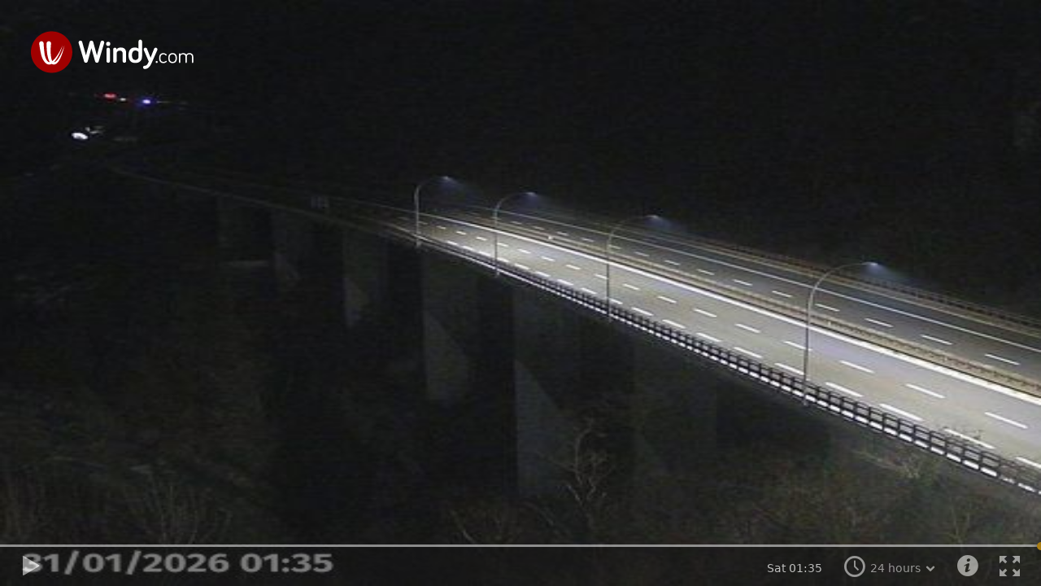

--- FILE ---
content_type: text/html; charset=utf-8
request_url: https://webcams.windy.com/webcams/public/embed/player/1252919982/day
body_size: 1939
content:

<!doctype html>
<html>

<head>
	<title>Webcam player - Atzwang - Campodazzo › North: A22 Brennerautobahn - Autostrada del Brennero, KM 68</title>

	<meta id="viewport" name="viewport" content="width=device-width,initial-scale=1,user-scalable=no" />
	<meta name="Googlebot-Image" content="noindex,nofollow,nosnippet" />
	<meta http-equiv="Content-Type" content="text/html; charset=utf-8" />

	<meta name="description" content="Webcam player - Atzwang - Campodazzo › North: A22 Brennerautobahn - Autostrada del Brennero, KM 68, provided by Windy.com" />
	<meta property="og:title" content="Webcam player - Atzwang - Campodazzo › North: A22 Brennerautobahn - Autostrada del Brennero, KM 68" />
	<meta property="og:url" content="https://www.windy.com/webcams/1252919982" />
	<meta property="og:site_name" content="Windy.com" />
	<meta name="twitter:card" content="player" />
	<meta name="twitter:site" content="@Windycom" />
	<meta name="twitter:creator" content="@Windycom" />

	<script>
		var WindyPlayer = {
			playerType: 'day',
			autoPlay: false,
			forceFullScreenOnOverlayPlay: false,
			interactive: true,
			loop: false,
			speed: 1.25,
			pause: 0.25,
			imageExpireTimestamp: 1769820470595,
			times: ['Fri 05:29','Fri 06:19','Fri 07:10','Fri 08:01','Fri 08:51','Fri 09:43','Fri 10:34','Fri 11:24','Fri 12:15','Fri 13:05','Fri 13:56','Fri 14:46','Fri 15:37','Fri 16:27','Fri 17:18','Fri 18:08','Fri 18:59','Fri 19:49','Fri 20:40','Fri 21:31','Fri 22:22','Fri 23:13','Sat 00:04','Sat 00:54','Sat 01:35'],
			slides: {
				preview: ['https://imgproxy.windy.com/_/preview/plain/day/1252919982/original/1769747374.jpg','https://imgproxy.windy.com/_/preview/plain/day/1252919982/original/1769750395.jpg','https://imgproxy.windy.com/_/preview/plain/day/1252919982/original/1769753433.jpg','https://imgproxy.windy.com/_/preview/plain/day/1252919982/original/1769756473.jpg','https://imgproxy.windy.com/_/preview/plain/day/1252919982/original/1769759511.jpg','https://imgproxy.windy.com/_/preview/plain/day/1252919982/original/1769762593.jpg','https://imgproxy.windy.com/_/preview/plain/day/1252919982/original/1769765654.jpg','https://imgproxy.windy.com/_/preview/plain/day/1252919982/original/1769768677.jpg','https://imgproxy.windy.com/_/preview/plain/day/1252919982/original/1769771709.jpg','https://imgproxy.windy.com/_/preview/plain/day/1252919982/original/1769774736.jpg','https://imgproxy.windy.com/_/preview/plain/day/1252919982/original/1769777778.jpg','https://imgproxy.windy.com/_/preview/plain/day/1252919982/original/1769780794.jpg','https://imgproxy.windy.com/_/preview/plain/day/1252919982/original/1769783825.jpg','https://imgproxy.windy.com/_/preview/plain/day/1252919982/original/1769786846.jpg','https://imgproxy.windy.com/_/preview/plain/day/1252919982/original/1769789892.jpg','https://imgproxy.windy.com/_/preview/plain/day/1252919982/original/1769792909.jpg','https://imgproxy.windy.com/_/preview/plain/day/1252919982/original/1769795972.jpg','https://imgproxy.windy.com/_/preview/plain/day/1252919982/original/1769798999.jpg','https://imgproxy.windy.com/_/preview/plain/day/1252919982/original/1769802052.jpg','https://imgproxy.windy.com/_/preview/plain/day/1252919982/original/1769805082.jpg','https://imgproxy.windy.com/_/preview/plain/day/1252919982/original/1769808152.jpg','https://imgproxy.windy.com/_/preview/plain/day/1252919982/original/1769811213.jpg','https://imgproxy.windy.com/_/preview/plain/day/1252919982/original/1769814260.jpg','https://imgproxy.windy.com/_/preview/plain/day/1252919982/original/1769817280.jpg','https://imgproxy.windy.com/_/preview/plain/current/1252919982/original.jpg'],
				normal: ['https://imgproxy.windy.com/_/normal/plain/day/1252919982/original/1769747374.jpg','https://imgproxy.windy.com/_/normal/plain/day/1252919982/original/1769750395.jpg','https://imgproxy.windy.com/_/normal/plain/day/1252919982/original/1769753433.jpg','https://imgproxy.windy.com/_/normal/plain/day/1252919982/original/1769756473.jpg','https://imgproxy.windy.com/_/normal/plain/day/1252919982/original/1769759511.jpg','https://imgproxy.windy.com/_/normal/plain/day/1252919982/original/1769762593.jpg','https://imgproxy.windy.com/_/normal/plain/day/1252919982/original/1769765654.jpg','https://imgproxy.windy.com/_/normal/plain/day/1252919982/original/1769768677.jpg','https://imgproxy.windy.com/_/normal/plain/day/1252919982/original/1769771709.jpg','https://imgproxy.windy.com/_/normal/plain/day/1252919982/original/1769774736.jpg','https://imgproxy.windy.com/_/normal/plain/day/1252919982/original/1769777778.jpg','https://imgproxy.windy.com/_/normal/plain/day/1252919982/original/1769780794.jpg','https://imgproxy.windy.com/_/normal/plain/day/1252919982/original/1769783825.jpg','https://imgproxy.windy.com/_/normal/plain/day/1252919982/original/1769786846.jpg','https://imgproxy.windy.com/_/normal/plain/day/1252919982/original/1769789892.jpg','https://imgproxy.windy.com/_/normal/plain/day/1252919982/original/1769792909.jpg','https://imgproxy.windy.com/_/normal/plain/day/1252919982/original/1769795972.jpg','https://imgproxy.windy.com/_/normal/plain/day/1252919982/original/1769798999.jpg','https://imgproxy.windy.com/_/normal/plain/day/1252919982/original/1769802052.jpg','https://imgproxy.windy.com/_/normal/plain/day/1252919982/original/1769805082.jpg','https://imgproxy.windy.com/_/normal/plain/day/1252919982/original/1769808152.jpg','https://imgproxy.windy.com/_/normal/plain/day/1252919982/original/1769811213.jpg','https://imgproxy.windy.com/_/normal/plain/day/1252919982/original/1769814260.jpg','https://imgproxy.windy.com/_/normal/plain/day/1252919982/original/1769817280.jpg','https://imgproxy.windy.com/_/normal/plain/current/1252919982/original.jpg'],
				full: ['https://imgproxy.windy.com/_/full/plain/day/1252919982/original/1769747374.jpg','https://imgproxy.windy.com/_/full/plain/day/1252919982/original/1769750395.jpg','https://imgproxy.windy.com/_/full/plain/day/1252919982/original/1769753433.jpg','https://imgproxy.windy.com/_/full/plain/day/1252919982/original/1769756473.jpg','https://imgproxy.windy.com/_/full/plain/day/1252919982/original/1769759511.jpg','https://imgproxy.windy.com/_/full/plain/day/1252919982/original/1769762593.jpg','https://imgproxy.windy.com/_/full/plain/day/1252919982/original/1769765654.jpg','https://imgproxy.windy.com/_/full/plain/day/1252919982/original/1769768677.jpg','https://imgproxy.windy.com/_/full/plain/day/1252919982/original/1769771709.jpg','https://imgproxy.windy.com/_/full/plain/day/1252919982/original/1769774736.jpg','https://imgproxy.windy.com/_/full/plain/day/1252919982/original/1769777778.jpg','https://imgproxy.windy.com/_/full/plain/day/1252919982/original/1769780794.jpg','https://imgproxy.windy.com/_/full/plain/day/1252919982/original/1769783825.jpg','https://imgproxy.windy.com/_/full/plain/day/1252919982/original/1769786846.jpg','https://imgproxy.windy.com/_/full/plain/day/1252919982/original/1769789892.jpg','https://imgproxy.windy.com/_/full/plain/day/1252919982/original/1769792909.jpg','https://imgproxy.windy.com/_/full/plain/day/1252919982/original/1769795972.jpg','https://imgproxy.windy.com/_/full/plain/day/1252919982/original/1769798999.jpg','https://imgproxy.windy.com/_/full/plain/day/1252919982/original/1769802052.jpg','https://imgproxy.windy.com/_/full/plain/day/1252919982/original/1769805082.jpg','https://imgproxy.windy.com/_/full/plain/day/1252919982/original/1769808152.jpg','https://imgproxy.windy.com/_/full/plain/day/1252919982/original/1769811213.jpg','https://imgproxy.windy.com/_/full/plain/day/1252919982/original/1769814260.jpg','https://imgproxy.windy.com/_/full/plain/day/1252919982/original/1769817280.jpg','https://imgproxy.windy.com/_/full/plain/current/1252919982/original.jpg'],
			},
			teaserbg: 'https://imgproxy.windy.com/_/full/plain/current/1252919982/original.jpg',
		}
	</script>

	<link rel="canonical" href="https://www.windy.com/webcams/1252919982" />
	<link rel="stylesheet" type="text/css" href="/webcams/public/embed/v2/style/player.css" />
</head>

<body id="body">
	<noscript>
		<div class="warning">JavaScript needed</div>
	</noscript>
	<div id="warningScreenTooSmall" class="warning" style="display:none">
		Area too small<br>
		<small>Required: 200x110px</small>
	</div>

	<div id="wrapper">
		<div id="content">
			<div id="infoBox" class="overlayBox">
				<div class="left">
					<div>Source: <a rel="nofollow" href="https://www.autobrennero.it/it/" target="_blank">https://www.autobrennero.it...</a></div>
					<div>For developers: <a href="https://www.api.windy.com/webcams" target="_blank" id="info-problem">Windy API</a></div>
				</div>
				<dvi class = "right">
					<a href="https://www.windy.com/webcams/edit/1252919982" id="feedback" class="edit-icon icon" target="_blank">Give feedback</a>
					<a href="https://www.windy.com/webcams/add" id="info-add" class="webcam-icon icon" target="_blank">Add a webcam</a>
			</div>
		</div>
			<a href="https://www.windy.com/webcams/1252919982" id="logo" target="_blank" title="Watch on Windy.com"></a>
		<div id="mainOverlay"></div>
		<div id="webcam" data-image-dimensions='{ "width": 1920, "height": 1080 }'>
			<a rel="nofollow" id="overlayPlay" >
				<span id="overlayPlayIcon" class="play-icon icon"></span>
			</a>
			<a id="overlayPause" class="minimized-before">
				<span id="overlayPauseIcon" class="pause-icon icon"></span>
			</a>
			<a id="overlayLoading" style="display:none"></a>
			<a id="slideshow" class="slides">
				<img id="background" src="https://imgproxy.windy.com/_/normal/plain/current/1252919982/original.jpg" alt="Atzwang - Campodazzo › North: A22 Brennerautobahn - Autostrada del Brennero, KM 68">
			</a>
			<div style="display:none;">
				<img id="coverTemplate" class="cover" alt="Atzwang - Campodazzo › North: A22 Brennerautobahn - Autostrada del Brennero, KM 68">
			</div>
		</div>
		<div id="player">
				<div id="progress">
					<div id="progressBar"> </div>
					<div id="progressTooltip">
						0 / 
					</div>
					<span id="pointer"/>
				</div>
			<div id="controls-part">
				<div>
					<a rel="nofollow" id="play" class="play-icon icon"  ></a>
					<span id="pause" class="pause-icon icon"></span>
				</div>
				<div id="controls-right">
						<span id="time" class="text nobreak">
							Sat 01:35
						</span>
						<div id="timelapses-wrapper">
							<span id="timelapses" class="dropdown-icon timelapses-icon">
								24 hours
							</span>
								<div id="timelapsesBox">
											<a rel="nofollow" href="/webcams/public/embed/player?playerType&#x3D;month&amp;webcamId&#x3D;1252919982&amp;loop&#x3D;false&amp;interactive&#x3D;true&amp;forceFullScreenOnOverlayPlay&#x3D;false" class="timelapse-link" >
												<div><span>30 days</span></div>
											</a>
											<a rel="nofollow" href="/webcams/public/embed/player?playerType&#x3D;year&amp;webcamId&#x3D;1252919982&amp;loop&#x3D;false&amp;interactive&#x3D;true&amp;forceFullScreenOnOverlayPlay&#x3D;false" class="timelapse-link" >
												<div><span>12 months</span></div>
											</a>
											<a rel="nofollow" href="/webcams/public/embed/player?playerType&#x3D;lifetime&amp;webcamId&#x3D;1252919982&amp;loop&#x3D;false&amp;interactive&#x3D;true&amp;forceFullScreenOnOverlayPlay&#x3D;false" class="timelapse-link" >
												<div><span>Lifetime</span></div>
											</a>
								</div>
						</div>
					<a id="info" class="info-icon icon"></a>
					<div>
						<a rel="nofollow" id="fullscreen-enter" class="fullscreen-enter-icon icon " href="#" target="_blank"></a>
						<a id="fullscreen-exit" class="fullscreen-exit-icon icon " target="_blank"></a>
					</div>
				</div>
			</div>
		</div>
	</div>
	</div>
</body>

<script src="/webcams/public/embed/v2/script/player/screenfull.js" onpublish="merge"></script>
<script src="/webcams/public/embed/v2/script/player/x-browser.js" onpublish="merge"></script>
<script src="/webcams/public/embed/v2/script/player/dom.js" onpublish="merge"></script>
<script src="/webcams/public/embed/v2/script/player/shared.js" onpublish="merge"></script>
<script src="/webcams/public/embed/v2/script/player/overlays.js" onpublish="merge"></script>
<script src="/webcams/public/embed/v2/script/player/progress-bar.js" onpublish="merge"></script>
<script src="/webcams/public/embed/v2/script/player/full-screen.js" onpublish="merge"></script>
<script src="/webcams/public/embed/v2/script/player/image.js" onpublish="merge"></script>
<script src="/webcams/public/embed/v2/script/player/player.js" onpublish="merge"></script>
<script src="/webcams/public/embed/v2/script/player/responsible.js" onpublish="merge"></script>

</html>



--- FILE ---
content_type: text/css; charset=utf-8
request_url: https://webcams.windy.com/webcams/public/embed/v2/style/player.css
body_size: 2479
content:
@import url(shared.css);

/* ANIMATIONS */
@keyframes fadeIn {
    from {
        opacity: 0;
    }

    to {
        opacity: 1;
    }
}

@keyframes slideUp {
    from {
        opacity: 0;
        height: 0;
    }

    to {
        opacity: 1;
        height: auto;
    }
}

/* ANIMATIONS END */

/* SCREEN SIZE WARNING */
@media (max-width: 199px), (max-height: 109px) {
    #warningScreenTooSmall {
        display: block !important;
    }
}

/* SCREEN SIZE WARNING END */

body {
    margin: 0;
    position: unset;
    font-size: 14px;
    color: black;
}

/* CLASSES */

.minimized-before {
    visibility: visible;
    opacity: 1;

    transform: scale(1);
    -o-transform: scale(1);
    -ms-transform: scale(1);
    -moz-transform: scale(1);
    -webkit-transform: scale(1);

    transform-origin: center center;
    -ms-transform-origin: center center;
    -webkit-transform-origin: center center;
    -moz-transform-origin: center center;
    -o-transform-origin: center center;

    transition: all 1s ease-in;
    -o-transition: all 1s ease-in;
    -ms-transition: all 1s ease-in;
    -moz-transition: all 1s ease-in;
    -webkit-transition: all 1s ease-in;
}

.minimized {
    visibility: hidden;
    opacity: 0 !important;

    transform: scale(0);
    -o-transform: scale(0);
    -ms-transform: scale(0);
    -moz-transform: scale(0);
    -webkit-transform: scale(0);

    transform-origin: center center;
    -ms-transform-origin: center center;
    -webkit-transform-origin: center center;
    -moz-transform-origin: center center;
    -o-transform-origin: center center;
}

.icon {
    margin: 0 2vw;
    color: white;
}

.icon:hover {
    transition: opacity 0.1s ease-in;
    -o-transition: opacity 0.1s ease-in;
    -ms-transition: opacity 0.1s ease-in;
    -moz-transition: opacity 0.1s ease-in;
    -webkit-transition: opacity 0.1s ease-in;
}

.disabled {
    opacity: 0.3;
    pointer-events: none;
}

/* CLASSES END */

.overlayBox {
    height: 0;
    box-sizing: border-box;
    bottom: 0;
    overflow: auto;
    position: fixed;
    width: 100%;
    z-index: 13;
    background: black;
    background: rgba(0, 0, 0, 0.75);
    color: white;
    opacity: 0;
    padding: 24px;
    border-bottom: 1px solid rgba(255, 255, 255, 0.1);
}

.overlayBox.is-open {
    bottom: 40px;
    height: auto;
    opacity: 1 !important;
    z-index: 103;
    transition: all 0.1s ease-in;
    -o-transition: all 0.1s ease-in;
    -ms-transition: all 0.1s ease-in;
    -moz-transition: all 0.1s ease-in;
    -webkit-transition: all 0.1s ease-in;
}

#background {
    position: relative;
    z-index: 3;
}

#content {
    position: absolute;
    width: 100%;
}

#mainOverlay {
    position: absolute;
    top: 0;
    left: 0;
    width: 100%;
    height: 100%;

    background-color: rgba(0, 0, 0, 0.3);

    z-index: 1;
}

#overlayLoading {
    width: 100%;
    height: 100%;
    display: block;
    position: absolute;
    z-index: 10;
    background: url(/webcams/public/embed/v2/assets/shared/throbber.gif) center center no-repeat;
}

#overlayPause,
#overlayPlay {
    width: 100%;
    height: 100%;
    align-items: center;
    justify-content: center;
    text-decoration: none;
    display: flex;
    position: absolute;
    z-index: 10;
    background-size: contain;
    background-color: rgba(0, 0, 0, 0.1);

    transition: all 0.3s ease-in;
    -o-transition: all 0.3s ease-in;
    -ms-transition: all 0.3s ease-in;
    -moz-transition: all 0.3s ease-in;
    -webkit-transition: all 0.3s ease-in;
}

#overlayPause {
    display: none;
}

#overlayPlay,
#overlayPause {
    opacity: 0;
}

#overlayPlay:hover,
#overlayPause:hover {
    background-color: rgba(0, 0, 0, 0.3);
    opacity: 1;
}

#overlayPause.minimized,
#overlayPlay.minimized {
    background-color: rgba(0, 0, 0, 0);
}

#overlayPlayIcon,
#overlayPauseIcon {
    background-color: #2726269c;
    display: flex;
    align-items: center;
    justify-content: center;
    width: 15vw;
    height: 15vw;
    border-radius: 100em;
}

#overlayPlayIcon::before,
#overlayPauseIcon::before {
    padding-left: 1vw;
    font-size: 12vw;
    color: white;
}

#overlayPauseIcon::before {
    padding: 0;
}

#logo {
    pointer-events: all;
    position: absolute;
    left: 3vw;
    top: 3vw;
    width: 100px;
    height: 32px;
    background-image: url(https://www.windy.com/img/logo201802/logo-full-windycom-white.svg);
    background-repeat: no-repeat;
    background-size: 100px 32px;
    opacity: 1;
    z-index: 11;
}

#providerLogo {
    pointer-events: all;
    position: absolute;
    right: 3vw;
    top: 3vw;
    width: 100px;
    opacity: 1;
    z-index: 11;
}

#providerLogo img {
    width: 100%;
}

#webcam {
    position: relative;
    margin: 0 auto;
    overflow: hidden;
}

#webcam #background {
    width: 100%;
    height: 100%;
    background-size: 100%;
}

#webcam .slides {
    display: block;
    height: 100%;
}

#webcam .slides img {
    width: 100%;
    display: block;
}

#webcam .slides img.cover {
    position: absolute;
    z-index: 7;

    transform: translateZ(0);
    -o-transform: translateZ(0);
    -ms-transform: translateZ(0);
    -moz-transform: translateZ(0);
    -webkit-transform: translateZ(0);

    transform-origin: center center;
    -ms-transform-origin: center center;
    -webkit-transform-origin: center center;
    -moz-transform-origin: center center;
    -o-transform-origin: center center;

    width: 100%;
    height: 100%;

    opacity: 0;

    animation: fadeIn 1.25s linear 0s 1 forwards;
    -o-animation: fadeIn 1.25s linear 0s 1 forwards;
    -ms-animation: fadeIn 1.25s linear 0s 1 forwards;
    -moz-animation: fadeIn 1.25s linear 0s 1 forwards;
    -webkit-animation: fadeIn 1.25s linear 0s 1 forwards;
}

#webcam .slides img.cover.paused {
    animation-play-state: paused;
    -o-animation-play-state: paused;
    -ms-animation-play-state: paused;
    -moz-animation-play-state: paused;
    -webkit-animation-play-state: paused;
}

#webcam .slides img.cover.previous {
    opacity: 1 !important;
    z-index: 6 !important;

    animation: none !important;
    -o-animation: none !important;
    -ms-animation: none !important;
    -moz-animation: none !important;
    -webkit-animation: none !important;
}

#wrapper {
    display: flex;
    flex-direction: column;
    justify-content: center;
    position: absolute;
    overflow: hidden;
    /* Stops iPhone from making the parent iFrame too high */
    top: 0;
    left: 0;

    width: 100%;
    height: 100%;

    background-position: center;
    background-repeat: no-repeat;
    background-size: cover;
}

/* Normal Screens */
@media (min-width: 601px) {
    #logo {
        width: 200px;
        height: 52px;
        background-image: url(https://www.windy.com/img/logo201802/logo-full-windycom-white.svg);
        background-size: 200px 52px;
    }

    #providerLogo {
        width: 200px;
    }

    #infoBox {
        overflow: hidden;
    }

    #infoBox.is-open {
        height: 125px;
    }
}

/* TIMELAPSE BOX */

#timelapsesBox {
    display: none;
    position: absolute;
    min-width: 100%;
    width: max-content;
    bottom: 44px;
    z-index: 103;
}

#timelapsesBox.is-open {
    display: flex;
    flex-direction: column-reverse;
}

#timelapsesBox .timelapse-link {
    color: white;
    padding: 12px 16px;
    text-decoration: none;
    display: block;
    opacity: 0.7;
    background-color: black;
}

#timelapsesBox .timelapse-link:hover {
    transform: scale(1.02) perspective(0px);
    opacity: 0.8;
}

/* TIMELAPSE BOX END */

/* INFO BOX */
#infoBox {
    display: none;
    flex-direction: row;
    justify-content: space-between;
    background-color: #000000a6;
    z-index: 103;
}

#infoBox.is-open {
    display: flex;
}

#infoBox .left {
    display: flex;
    flex-direction: column;
    justify-content: space-around;
}

#infoBox .right {
    width: 50%;
    display: flex;
    justify-content: space-evenly;
}

#infoBox .right #info-add,
#infoBox .right #feedback {
    display: flex;
    flex-direction: column;
    align-items: center;
    justify-content: space-evenly;
    color: white;
    text-align: center;
    margin: 0 0.6em;
}

#infoBox .right #info-add:before,
#infoBox .right #feedback:before {
    font-size: 3vw;
}

@media (max-width: 600px) {
    #infoBox {
        height: 80%;
        flex-direction: column;
        justify-content: space-evenly;
        align-items: center;
    }

    #infoBox .left {
        height: 50%;
        justify-content: space-evenly;
        align-items: center;
    }

    #infoBox .right {
        width: 100%;
        height: 50%;
        flex-direction: column;
    }

    #infoBox .right #info-add,
    #infoBox .right #feedback {
        flex-direction: row;
        justify-content: center;
    }

    #infoBox .right #info-add:before,
    #infoBox .right #feedback:before {
        margin-right: 0.8em;
    }
}

@media (min-width: 970px) {
    #infoBox .right #info-add:before,
    #infoBox .right #feedback:before {
        font-size: 30px;
    }
}

/* INFO BOX END */

/* PLAYER CONTROLS PART */
.active {
    height: 100%;
    display: flex;
    align-items: center;
    border-bottom: 5px solid white;
}

#body.is-playing #player {
    background-color: rgba(20, 20, 20, 0.3);
}

#body.is-playing #player:hover {
    background-color: rgba(20, 20, 20, 0.9);
}

#player {
    height: 51px;
    position: absolute;
    bottom: 0px;
    width: 100%;
    z-index: 120;
    background-color: rgba(20, 20, 20, 0.8);
    opacity: 0.7;
    transition: all 0.5s;
}

#player:hover {
    background-color: rgba(20, 20, 20, 0.9);
    opacity: 1;
}

#progress {
    height: 3px;
    width: 100%;
    position: relative;
    transition: all 0.5s;
}

#progressBar {
    position: absolute;
    height: 3px;
    width: 100%;
    z-index: 100;
    cursor: pointer;
    background: rgba(220, 220, 220, 0.851);
    transition: all 0.5s;
}
#progress:hover #progressBar,
#progressBar:hover {
    position: absolute;
    width: 100%;
    transform: scaleY(2.5) perspective(0px);
}

#pointer {
    will-change: left;
    position: absolute;
    width: 10px;
    height: 10px;
    border-radius: 50%;
    left: 0;
    top: -3.5px;
    z-index: 103;
    background-color: #d49500;
    cursor: grab;
    font-size: 14px;
    box-shadow: 1px 1px 9px black;
}

#progressTooltip {
    opacity: 0;
    background: #4d4d4d;
    white-space: nowrap;
    color: #fff;
    padding: 3px 15px;
    position: absolute;
    z-index: 103;
    font-size: 11px;
    margin-top: -10px;
    pointer-events: none;
    border-radius: 3px;
    top: -30px;
    left: 0;
    text-align: center;
    line-height: 1.3;
}

#progressTooltip::after {
    content: '';
    border: solid transparent;
    border-top-color: #4d4d4d;
    height: 0;
    width: 0;
    position: absolute;
    border-width: 5px;
    line-height: 1;
    pointer-events: none;
    top: 100%;
    left: 50%;
    margin-left: -5px;
}

#body.is-playing #pointer.animated {
    transition: all 1.505s linear;
    -o-transition: all 1.505s linear;
    -ms-transition: all 1.505s linear;
    -moz-transition: all 1.505s linear;
    -webkit-transition: all 1.505s linear;
}

#controls-part {
    display: flex;
    flex-direction: row;
    justify-content: space-between;
    align-items: center;
    height: 100%;
}

#play,
#pause {
    margin: 0 1.5vw;
    font-size: 38px;
}

#play {
    display: block;
}

#body.is-playing #play {
    display: none;
}

#pause {
    display: none;
}

#body.is-playing #pause {
    display: block;
}

#controls-right {
    display: flex;
    flex-direction: row;
    align-items: center;
    justify-content: space-evenly;
    height: 100%;
    width: fit-content;
}

#time {
    cursor: default;
    color: white;
    margin: 0 1vw;
}

#timelapses-wrapper {
    position: relative;
    display: flex;
}

#timelapses {
    color: white;
    text-decoration: none;
    display: flex;
    align-items: center;
    cursor: pointer;
    padding: 0 1vw;
    opacity: 0.75;
    width: max-content;
}

#timelapses::before {
    font-size: 28px;
    margin-right: 0.2em;
    margin-bottom: 3px;
}

#timelapses::after {
    font-size: 12px;
    margin-left: 0.5em;
}

#timelapses:hover {
    opacity: 1;
}

#info {
    margin: 0 1vw;
    font-size: 28px;
    text-decoration: none;
}

#fullscreen-enter,
#fullscreen-exit {
    margin: 0 2vw 0 1vw;
    font-size: 25px;
}

/* PLAYER CONTROLS PART END */
